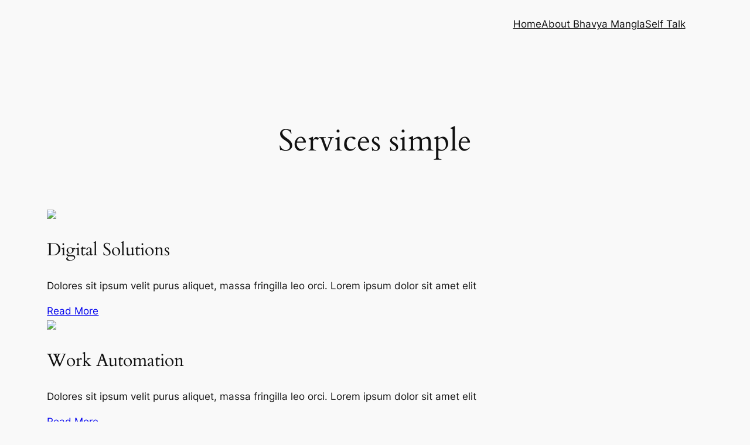

--- FILE ---
content_type: text/html; charset=utf-8
request_url: https://www.google.com/recaptcha/api2/aframe
body_size: 269
content:
<!DOCTYPE HTML><html><head><meta http-equiv="content-type" content="text/html; charset=UTF-8"></head><body><script nonce="vYyL_WkPYfZMngQpWHYoGQ">/** Anti-fraud and anti-abuse applications only. See google.com/recaptcha */ try{var clients={'sodar':'https://pagead2.googlesyndication.com/pagead/sodar?'};window.addEventListener("message",function(a){try{if(a.source===window.parent){var b=JSON.parse(a.data);var c=clients[b['id']];if(c){var d=document.createElement('img');d.src=c+b['params']+'&rc='+(localStorage.getItem("rc::a")?sessionStorage.getItem("rc::b"):"");window.document.body.appendChild(d);sessionStorage.setItem("rc::e",parseInt(sessionStorage.getItem("rc::e")||0)+1);localStorage.setItem("rc::h",'1769289308280');}}}catch(b){}});window.parent.postMessage("_grecaptcha_ready", "*");}catch(b){}</script></body></html>